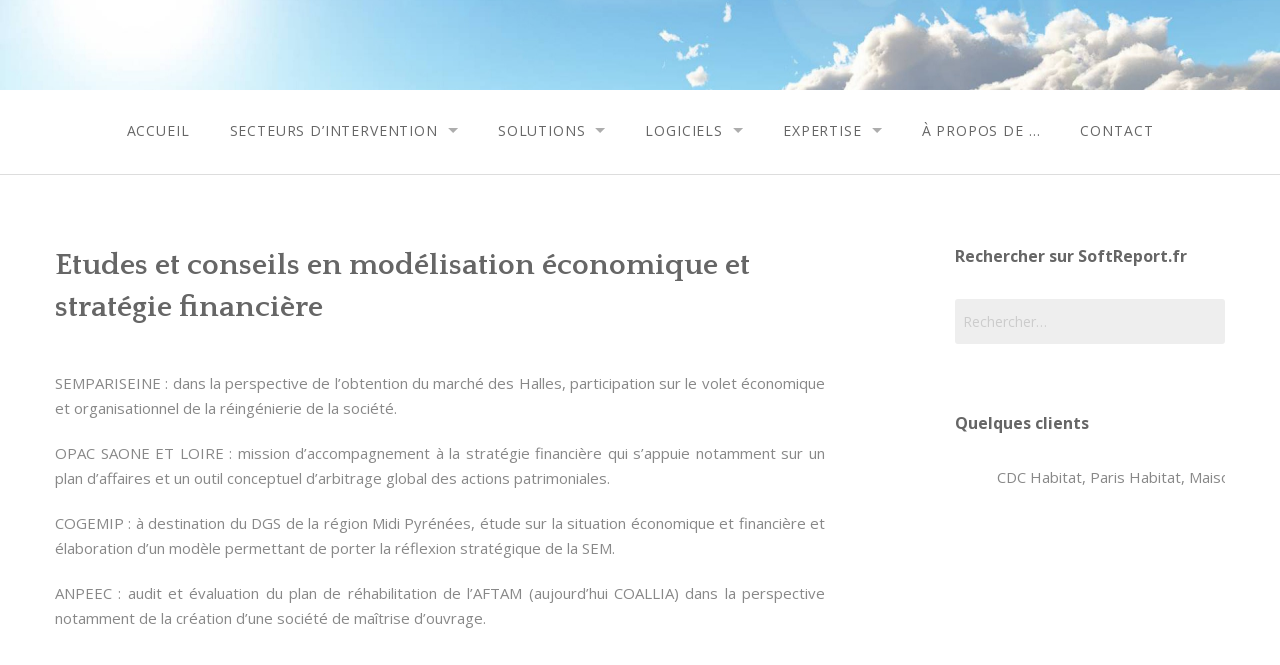

--- FILE ---
content_type: text/html; charset=UTF-8
request_url: http://www.softreport.fr/index.php/etudes-et-conseils-en-modelisation-economique-et-strategie-financiere/
body_size: 9299
content:
<!DOCTYPE html>
<html lang="fr-FR">
<head>
<meta charset="UTF-8">
<meta name="viewport" content="width=device-width, initial-scale=1">
<link rel="profile" href="http://gmpg.org/xfn/11">
<link rel="pingback" href="http://www.softreport.fr/xmlrpc.php">

<title>Etudes et conseils en modélisation économique et stratégie financière</title>
<meta name='robots' content='max-image-preview:large' />
	<style>img:is([sizes="auto" i], [sizes^="auto," i]) { contain-intrinsic-size: 3000px 1500px }</style>
	<link rel='dns-prefetch' href='//fonts.googleapis.com' />
<link rel="alternate" type="application/rss+xml" title=" &raquo; Flux" href="http://www.softreport.fr/index.php/feed/" />
<link rel="alternate" type="application/rss+xml" title=" &raquo; Flux des commentaires" href="http://www.softreport.fr/index.php/comments/feed/" />
<script type="text/javascript">
/* <![CDATA[ */
window._wpemojiSettings = {"baseUrl":"https:\/\/s.w.org\/images\/core\/emoji\/16.0.1\/72x72\/","ext":".png","svgUrl":"https:\/\/s.w.org\/images\/core\/emoji\/16.0.1\/svg\/","svgExt":".svg","source":{"concatemoji":"http:\/\/www.softreport.fr\/wp-includes\/js\/wp-emoji-release.min.js?ver=6.8.3"}};
/*! This file is auto-generated */
!function(s,n){var o,i,e;function c(e){try{var t={supportTests:e,timestamp:(new Date).valueOf()};sessionStorage.setItem(o,JSON.stringify(t))}catch(e){}}function p(e,t,n){e.clearRect(0,0,e.canvas.width,e.canvas.height),e.fillText(t,0,0);var t=new Uint32Array(e.getImageData(0,0,e.canvas.width,e.canvas.height).data),a=(e.clearRect(0,0,e.canvas.width,e.canvas.height),e.fillText(n,0,0),new Uint32Array(e.getImageData(0,0,e.canvas.width,e.canvas.height).data));return t.every(function(e,t){return e===a[t]})}function u(e,t){e.clearRect(0,0,e.canvas.width,e.canvas.height),e.fillText(t,0,0);for(var n=e.getImageData(16,16,1,1),a=0;a<n.data.length;a++)if(0!==n.data[a])return!1;return!0}function f(e,t,n,a){switch(t){case"flag":return n(e,"\ud83c\udff3\ufe0f\u200d\u26a7\ufe0f","\ud83c\udff3\ufe0f\u200b\u26a7\ufe0f")?!1:!n(e,"\ud83c\udde8\ud83c\uddf6","\ud83c\udde8\u200b\ud83c\uddf6")&&!n(e,"\ud83c\udff4\udb40\udc67\udb40\udc62\udb40\udc65\udb40\udc6e\udb40\udc67\udb40\udc7f","\ud83c\udff4\u200b\udb40\udc67\u200b\udb40\udc62\u200b\udb40\udc65\u200b\udb40\udc6e\u200b\udb40\udc67\u200b\udb40\udc7f");case"emoji":return!a(e,"\ud83e\udedf")}return!1}function g(e,t,n,a){var r="undefined"!=typeof WorkerGlobalScope&&self instanceof WorkerGlobalScope?new OffscreenCanvas(300,150):s.createElement("canvas"),o=r.getContext("2d",{willReadFrequently:!0}),i=(o.textBaseline="top",o.font="600 32px Arial",{});return e.forEach(function(e){i[e]=t(o,e,n,a)}),i}function t(e){var t=s.createElement("script");t.src=e,t.defer=!0,s.head.appendChild(t)}"undefined"!=typeof Promise&&(o="wpEmojiSettingsSupports",i=["flag","emoji"],n.supports={everything:!0,everythingExceptFlag:!0},e=new Promise(function(e){s.addEventListener("DOMContentLoaded",e,{once:!0})}),new Promise(function(t){var n=function(){try{var e=JSON.parse(sessionStorage.getItem(o));if("object"==typeof e&&"number"==typeof e.timestamp&&(new Date).valueOf()<e.timestamp+604800&&"object"==typeof e.supportTests)return e.supportTests}catch(e){}return null}();if(!n){if("undefined"!=typeof Worker&&"undefined"!=typeof OffscreenCanvas&&"undefined"!=typeof URL&&URL.createObjectURL&&"undefined"!=typeof Blob)try{var e="postMessage("+g.toString()+"("+[JSON.stringify(i),f.toString(),p.toString(),u.toString()].join(",")+"));",a=new Blob([e],{type:"text/javascript"}),r=new Worker(URL.createObjectURL(a),{name:"wpTestEmojiSupports"});return void(r.onmessage=function(e){c(n=e.data),r.terminate(),t(n)})}catch(e){}c(n=g(i,f,p,u))}t(n)}).then(function(e){for(var t in e)n.supports[t]=e[t],n.supports.everything=n.supports.everything&&n.supports[t],"flag"!==t&&(n.supports.everythingExceptFlag=n.supports.everythingExceptFlag&&n.supports[t]);n.supports.everythingExceptFlag=n.supports.everythingExceptFlag&&!n.supports.flag,n.DOMReady=!1,n.readyCallback=function(){n.DOMReady=!0}}).then(function(){return e}).then(function(){var e;n.supports.everything||(n.readyCallback(),(e=n.source||{}).concatemoji?t(e.concatemoji):e.wpemoji&&e.twemoji&&(t(e.twemoji),t(e.wpemoji)))}))}((window,document),window._wpemojiSettings);
/* ]]> */
</script>
<style id='wp-emoji-styles-inline-css' type='text/css'>

	img.wp-smiley, img.emoji {
		display: inline !important;
		border: none !important;
		box-shadow: none !important;
		height: 1em !important;
		width: 1em !important;
		margin: 0 0.07em !important;
		vertical-align: -0.1em !important;
		background: none !important;
		padding: 0 !important;
	}
</style>
<link rel='stylesheet' id='wp-block-library-css' href='http://www.softreport.fr/wp-includes/css/dist/block-library/style.min.css?ver=6.8.3' type='text/css' media='all' />
<style id='classic-theme-styles-inline-css' type='text/css'>
/*! This file is auto-generated */
.wp-block-button__link{color:#fff;background-color:#32373c;border-radius:9999px;box-shadow:none;text-decoration:none;padding:calc(.667em + 2px) calc(1.333em + 2px);font-size:1.125em}.wp-block-file__button{background:#32373c;color:#fff;text-decoration:none}
</style>
<style id='global-styles-inline-css' type='text/css'>
:root{--wp--preset--aspect-ratio--square: 1;--wp--preset--aspect-ratio--4-3: 4/3;--wp--preset--aspect-ratio--3-4: 3/4;--wp--preset--aspect-ratio--3-2: 3/2;--wp--preset--aspect-ratio--2-3: 2/3;--wp--preset--aspect-ratio--16-9: 16/9;--wp--preset--aspect-ratio--9-16: 9/16;--wp--preset--color--black: #000000;--wp--preset--color--cyan-bluish-gray: #abb8c3;--wp--preset--color--white: #ffffff;--wp--preset--color--pale-pink: #f78da7;--wp--preset--color--vivid-red: #cf2e2e;--wp--preset--color--luminous-vivid-orange: #ff6900;--wp--preset--color--luminous-vivid-amber: #fcb900;--wp--preset--color--light-green-cyan: #7bdcb5;--wp--preset--color--vivid-green-cyan: #00d084;--wp--preset--color--pale-cyan-blue: #8ed1fc;--wp--preset--color--vivid-cyan-blue: #0693e3;--wp--preset--color--vivid-purple: #9b51e0;--wp--preset--gradient--vivid-cyan-blue-to-vivid-purple: linear-gradient(135deg,rgba(6,147,227,1) 0%,rgb(155,81,224) 100%);--wp--preset--gradient--light-green-cyan-to-vivid-green-cyan: linear-gradient(135deg,rgb(122,220,180) 0%,rgb(0,208,130) 100%);--wp--preset--gradient--luminous-vivid-amber-to-luminous-vivid-orange: linear-gradient(135deg,rgba(252,185,0,1) 0%,rgba(255,105,0,1) 100%);--wp--preset--gradient--luminous-vivid-orange-to-vivid-red: linear-gradient(135deg,rgba(255,105,0,1) 0%,rgb(207,46,46) 100%);--wp--preset--gradient--very-light-gray-to-cyan-bluish-gray: linear-gradient(135deg,rgb(238,238,238) 0%,rgb(169,184,195) 100%);--wp--preset--gradient--cool-to-warm-spectrum: linear-gradient(135deg,rgb(74,234,220) 0%,rgb(151,120,209) 20%,rgb(207,42,186) 40%,rgb(238,44,130) 60%,rgb(251,105,98) 80%,rgb(254,248,76) 100%);--wp--preset--gradient--blush-light-purple: linear-gradient(135deg,rgb(255,206,236) 0%,rgb(152,150,240) 100%);--wp--preset--gradient--blush-bordeaux: linear-gradient(135deg,rgb(254,205,165) 0%,rgb(254,45,45) 50%,rgb(107,0,62) 100%);--wp--preset--gradient--luminous-dusk: linear-gradient(135deg,rgb(255,203,112) 0%,rgb(199,81,192) 50%,rgb(65,88,208) 100%);--wp--preset--gradient--pale-ocean: linear-gradient(135deg,rgb(255,245,203) 0%,rgb(182,227,212) 50%,rgb(51,167,181) 100%);--wp--preset--gradient--electric-grass: linear-gradient(135deg,rgb(202,248,128) 0%,rgb(113,206,126) 100%);--wp--preset--gradient--midnight: linear-gradient(135deg,rgb(2,3,129) 0%,rgb(40,116,252) 100%);--wp--preset--font-size--small: 13px;--wp--preset--font-size--medium: 20px;--wp--preset--font-size--large: 36px;--wp--preset--font-size--x-large: 42px;--wp--preset--spacing--20: 0.44rem;--wp--preset--spacing--30: 0.67rem;--wp--preset--spacing--40: 1rem;--wp--preset--spacing--50: 1.5rem;--wp--preset--spacing--60: 2.25rem;--wp--preset--spacing--70: 3.38rem;--wp--preset--spacing--80: 5.06rem;--wp--preset--shadow--natural: 6px 6px 9px rgba(0, 0, 0, 0.2);--wp--preset--shadow--deep: 12px 12px 50px rgba(0, 0, 0, 0.4);--wp--preset--shadow--sharp: 6px 6px 0px rgba(0, 0, 0, 0.2);--wp--preset--shadow--outlined: 6px 6px 0px -3px rgba(255, 255, 255, 1), 6px 6px rgba(0, 0, 0, 1);--wp--preset--shadow--crisp: 6px 6px 0px rgba(0, 0, 0, 1);}:where(.is-layout-flex){gap: 0.5em;}:where(.is-layout-grid){gap: 0.5em;}body .is-layout-flex{display: flex;}.is-layout-flex{flex-wrap: wrap;align-items: center;}.is-layout-flex > :is(*, div){margin: 0;}body .is-layout-grid{display: grid;}.is-layout-grid > :is(*, div){margin: 0;}:where(.wp-block-columns.is-layout-flex){gap: 2em;}:where(.wp-block-columns.is-layout-grid){gap: 2em;}:where(.wp-block-post-template.is-layout-flex){gap: 1.25em;}:where(.wp-block-post-template.is-layout-grid){gap: 1.25em;}.has-black-color{color: var(--wp--preset--color--black) !important;}.has-cyan-bluish-gray-color{color: var(--wp--preset--color--cyan-bluish-gray) !important;}.has-white-color{color: var(--wp--preset--color--white) !important;}.has-pale-pink-color{color: var(--wp--preset--color--pale-pink) !important;}.has-vivid-red-color{color: var(--wp--preset--color--vivid-red) !important;}.has-luminous-vivid-orange-color{color: var(--wp--preset--color--luminous-vivid-orange) !important;}.has-luminous-vivid-amber-color{color: var(--wp--preset--color--luminous-vivid-amber) !important;}.has-light-green-cyan-color{color: var(--wp--preset--color--light-green-cyan) !important;}.has-vivid-green-cyan-color{color: var(--wp--preset--color--vivid-green-cyan) !important;}.has-pale-cyan-blue-color{color: var(--wp--preset--color--pale-cyan-blue) !important;}.has-vivid-cyan-blue-color{color: var(--wp--preset--color--vivid-cyan-blue) !important;}.has-vivid-purple-color{color: var(--wp--preset--color--vivid-purple) !important;}.has-black-background-color{background-color: var(--wp--preset--color--black) !important;}.has-cyan-bluish-gray-background-color{background-color: var(--wp--preset--color--cyan-bluish-gray) !important;}.has-white-background-color{background-color: var(--wp--preset--color--white) !important;}.has-pale-pink-background-color{background-color: var(--wp--preset--color--pale-pink) !important;}.has-vivid-red-background-color{background-color: var(--wp--preset--color--vivid-red) !important;}.has-luminous-vivid-orange-background-color{background-color: var(--wp--preset--color--luminous-vivid-orange) !important;}.has-luminous-vivid-amber-background-color{background-color: var(--wp--preset--color--luminous-vivid-amber) !important;}.has-light-green-cyan-background-color{background-color: var(--wp--preset--color--light-green-cyan) !important;}.has-vivid-green-cyan-background-color{background-color: var(--wp--preset--color--vivid-green-cyan) !important;}.has-pale-cyan-blue-background-color{background-color: var(--wp--preset--color--pale-cyan-blue) !important;}.has-vivid-cyan-blue-background-color{background-color: var(--wp--preset--color--vivid-cyan-blue) !important;}.has-vivid-purple-background-color{background-color: var(--wp--preset--color--vivid-purple) !important;}.has-black-border-color{border-color: var(--wp--preset--color--black) !important;}.has-cyan-bluish-gray-border-color{border-color: var(--wp--preset--color--cyan-bluish-gray) !important;}.has-white-border-color{border-color: var(--wp--preset--color--white) !important;}.has-pale-pink-border-color{border-color: var(--wp--preset--color--pale-pink) !important;}.has-vivid-red-border-color{border-color: var(--wp--preset--color--vivid-red) !important;}.has-luminous-vivid-orange-border-color{border-color: var(--wp--preset--color--luminous-vivid-orange) !important;}.has-luminous-vivid-amber-border-color{border-color: var(--wp--preset--color--luminous-vivid-amber) !important;}.has-light-green-cyan-border-color{border-color: var(--wp--preset--color--light-green-cyan) !important;}.has-vivid-green-cyan-border-color{border-color: var(--wp--preset--color--vivid-green-cyan) !important;}.has-pale-cyan-blue-border-color{border-color: var(--wp--preset--color--pale-cyan-blue) !important;}.has-vivid-cyan-blue-border-color{border-color: var(--wp--preset--color--vivid-cyan-blue) !important;}.has-vivid-purple-border-color{border-color: var(--wp--preset--color--vivid-purple) !important;}.has-vivid-cyan-blue-to-vivid-purple-gradient-background{background: var(--wp--preset--gradient--vivid-cyan-blue-to-vivid-purple) !important;}.has-light-green-cyan-to-vivid-green-cyan-gradient-background{background: var(--wp--preset--gradient--light-green-cyan-to-vivid-green-cyan) !important;}.has-luminous-vivid-amber-to-luminous-vivid-orange-gradient-background{background: var(--wp--preset--gradient--luminous-vivid-amber-to-luminous-vivid-orange) !important;}.has-luminous-vivid-orange-to-vivid-red-gradient-background{background: var(--wp--preset--gradient--luminous-vivid-orange-to-vivid-red) !important;}.has-very-light-gray-to-cyan-bluish-gray-gradient-background{background: var(--wp--preset--gradient--very-light-gray-to-cyan-bluish-gray) !important;}.has-cool-to-warm-spectrum-gradient-background{background: var(--wp--preset--gradient--cool-to-warm-spectrum) !important;}.has-blush-light-purple-gradient-background{background: var(--wp--preset--gradient--blush-light-purple) !important;}.has-blush-bordeaux-gradient-background{background: var(--wp--preset--gradient--blush-bordeaux) !important;}.has-luminous-dusk-gradient-background{background: var(--wp--preset--gradient--luminous-dusk) !important;}.has-pale-ocean-gradient-background{background: var(--wp--preset--gradient--pale-ocean) !important;}.has-electric-grass-gradient-background{background: var(--wp--preset--gradient--electric-grass) !important;}.has-midnight-gradient-background{background: var(--wp--preset--gradient--midnight) !important;}.has-small-font-size{font-size: var(--wp--preset--font-size--small) !important;}.has-medium-font-size{font-size: var(--wp--preset--font-size--medium) !important;}.has-large-font-size{font-size: var(--wp--preset--font-size--large) !important;}.has-x-large-font-size{font-size: var(--wp--preset--font-size--x-large) !important;}
:where(.wp-block-post-template.is-layout-flex){gap: 1.25em;}:where(.wp-block-post-template.is-layout-grid){gap: 1.25em;}
:where(.wp-block-columns.is-layout-flex){gap: 2em;}:where(.wp-block-columns.is-layout-grid){gap: 2em;}
:root :where(.wp-block-pullquote){font-size: 1.5em;line-height: 1.6;}
</style>
<link rel='stylesheet' id='contact-form-7-css' href='http://www.softreport.fr/wp-content/plugins/contact-form-7/includes/css/styles.css?ver=6.0.6' type='text/css' media='all' />
<link rel='stylesheet' id='normalize-css' href='http://www.softreport.fr/wp-content/themes/gateway-plus/inc/normalize.css?ver=3.0.3' type='text/css' media='all' />
<link rel='stylesheet' id='gateway-plus-foundation-style-css' href='http://www.softreport.fr/wp-content/themes/gateway-plus/app.css?ver=6.8.3' type='text/css' media='all' />
<link rel='stylesheet' id='gateway-plus-parent-styles-css' href='http://www.softreport.fr/wp-content/themes/gateway-plus/style.css?ver=1.3' type='text/css' media='all' />
<link rel='stylesheet' id='gateway-plus-google-fonts-css' href='//fonts.googleapis.com/css?family=Quattrocento%3A400%2C700%7CFanwood+Text%3A400%2C400italic&#038;subset=latin%2Clatin-ext' type='text/css' media='all' />
<link rel='stylesheet' id='font-awesome-css' href='http://www.softreport.fr/wp-content/themes/gateway-plus/fonts/font-awesome/css/font-awesome.css?ver=4.3.0' type='text/css' media='all' />
<link rel='stylesheet' id='gateway_plus_fonts-css' href='//fonts.googleapis.com/css?family=Open+Sans%3Aregular%2Citalic%2C700|Fanwood+Text%3Aregular%2Citalic%26subset%3Dlatin%2C' type='text/css' media='screen' />
<style id='akismet-widget-style-inline-css' type='text/css'>

			.a-stats {
				--akismet-color-mid-green: #357b49;
				--akismet-color-white: #fff;
				--akismet-color-light-grey: #f6f7f7;

				max-width: 350px;
				width: auto;
			}

			.a-stats * {
				all: unset;
				box-sizing: border-box;
			}

			.a-stats strong {
				font-weight: 600;
			}

			.a-stats a.a-stats__link,
			.a-stats a.a-stats__link:visited,
			.a-stats a.a-stats__link:active {
				background: var(--akismet-color-mid-green);
				border: none;
				box-shadow: none;
				border-radius: 8px;
				color: var(--akismet-color-white);
				cursor: pointer;
				display: block;
				font-family: -apple-system, BlinkMacSystemFont, 'Segoe UI', 'Roboto', 'Oxygen-Sans', 'Ubuntu', 'Cantarell', 'Helvetica Neue', sans-serif;
				font-weight: 500;
				padding: 12px;
				text-align: center;
				text-decoration: none;
				transition: all 0.2s ease;
			}

			/* Extra specificity to deal with TwentyTwentyOne focus style */
			.widget .a-stats a.a-stats__link:focus {
				background: var(--akismet-color-mid-green);
				color: var(--akismet-color-white);
				text-decoration: none;
			}

			.a-stats a.a-stats__link:hover {
				filter: brightness(110%);
				box-shadow: 0 4px 12px rgba(0, 0, 0, 0.06), 0 0 2px rgba(0, 0, 0, 0.16);
			}

			.a-stats .count {
				color: var(--akismet-color-white);
				display: block;
				font-size: 1.5em;
				line-height: 1.4;
				padding: 0 13px;
				white-space: nowrap;
			}
		
</style>
<script type="text/javascript" src="http://www.softreport.fr/wp-includes/js/jquery/jquery.min.js?ver=3.7.1" id="jquery-core-js"></script>
<script type="text/javascript" src="http://www.softreport.fr/wp-includes/js/jquery/jquery-migrate.min.js?ver=3.4.1" id="jquery-migrate-js"></script>
<link rel="https://api.w.org/" href="http://www.softreport.fr/index.php/wp-json/" /><link rel="alternate" title="JSON" type="application/json" href="http://www.softreport.fr/index.php/wp-json/wp/v2/pages/147" /><link rel="EditURI" type="application/rsd+xml" title="RSD" href="http://www.softreport.fr/xmlrpc.php?rsd" />
<meta name="generator" content="WordPress 6.8.3" />
<link rel="canonical" href="http://www.softreport.fr/index.php/etudes-et-conseils-en-modelisation-economique-et-strategie-financiere/" />
<link rel='shortlink' href='http://www.softreport.fr/?p=147' />
<link rel="alternate" title="oEmbed (JSON)" type="application/json+oembed" href="http://www.softreport.fr/index.php/wp-json/oembed/1.0/embed?url=http%3A%2F%2Fwww.softreport.fr%2Findex.php%2Fetudes-et-conseils-en-modelisation-economique-et-strategie-financiere%2F" />
<link rel="alternate" title="oEmbed (XML)" type="text/xml+oembed" href="http://www.softreport.fr/index.php/wp-json/oembed/1.0/embed?url=http%3A%2F%2Fwww.softreport.fr%2Findex.php%2Fetudes-et-conseils-en-modelisation-economique-et-strategie-financiere%2F&#038;format=xml" />

<!-- Begin Custom CSS -->
<style type="text/css" id="gateway_plus_custom_css">

	.bg-image-header {
		background:url( 'http://www.softreport.fr/wp-content/uploads/2016/03/cropped-sr_logo_bandeau.jpg' ) center bottom #e8554e;
		-webkit-background-size: cover;
		-moz-background-size: cover;
		-o-background-size: cover;
		background-size: cover;
		height: 100%;
	}

	.bg-center-center {
		background-position: center center;
	}

	.site-branding {
		margin: 0 auto;
		display: table;
		padding-top: 2em;
	}

	
	.backstretch img {
		position: fixed!important;
	}
	.site-content {
		position: relative;
	}
	.footer-wrap {
		position: relative;
	}
	.stick {
		padding-bottom: none;
	}
	.site-header hr {
		position: relative;
	}

	body, p, button, .button{font-family:"Open Sans","Helvetica Neue",sans-serif;font-size:15px;}h1{font-family:"Open Sans","Helvetica Neue",sans-serif;}h2{font-size:2em;}h6{font-family:"Open Sans","Helvetica Neue",sans-serif;}section.top-bar-section ul li > a{font-family:"Open Sans","Helvetica Neue",sans-serif;text-transform:uppercase;}.widget-area aside ul, .widget-area aside li, .widget-area aside p{font-size:15px;}.backstretch:before{opacity:0;}
</style>
<!-- End Custom CSS -->
<link rel="icon" href="http://www.softreport.fr/wp-content/uploads/2016/03/Dode3232.gif" sizes="32x32" />
<link rel="icon" href="http://www.softreport.fr/wp-content/uploads/2016/03/Dode3232.gif" sizes="192x192" />
<link rel="apple-touch-icon" href="http://www.softreport.fr/wp-content/uploads/2016/03/Dode3232.gif" />
<meta name="msapplication-TileImage" content="http://www.softreport.fr/wp-content/uploads/2016/03/Dode3232.gif" />
		<style type="text/css" id="wp-custom-css">
			/*
Bienvenue dans l'éditeur de CSS !

Pour en savoir plus sur le fonctionnement de l'éditeur, vous pouvez vous
rendre sur cette page :
http://wp.me/PEmnE-Bt
*/		</style>
		<style id="sccss">/* Enter Your Custom CSS Here */
.about div.large-12.columns
{
  width = 2000px!important;
}
</style>
</head>

<body class="wp-singular page-template-default page page-id-147 wp-theme-gateway-plus">

<div id="page" class="hfeed site">
  <a class="skip-link screen-reader-text" href="#content">Skip to content</a>

<div class="bg-image bg-image-header bg-center-center">

  <div class="site-branding">

    
      <h1 class="site-title"><a href="http://www.softreport.fr/" rel="home" alt=""></a></h1>

      <h2></h2>

    
  </div><!-- .site-branding -->

</div><!-- .bg-image .bg-image-header .bg-center-center -->

  <header id="masthead" class="site-header" role="banner">

    <div class="stick">

      <nav class="top-bar" data-topbar data-options="mobile_show_parent_link: true;sticky_on: large;">

        <ul class="title-area">
          <li class="name"></li>
          <li class="toggle-topbar menu-icon"><a href="#"><span>Menu</span></a></li>
        </ul>

        <section class="top-bar-section">

          <ul id="menu-menu-bandeau-sr" class="right"><li id="menu-item-306" class="menu-item menu-item-type-post_type menu-item-object-page menu-item-home menu-item-306"><a href="http://www.softreport.fr/">accueil</a></li>
<li id="menu-item-310" class="menu-item menu-item-type-post_type menu-item-object-page menu-item-has-children has-dropdown menu-item-310"><a href="http://www.softreport.fr/index.php/secteurs-dintervention/">secteurs d&rsquo;intervention</a>
<ul class="sub-menu dropdown">
	<li id="menu-item-419" class="menu-item menu-item-type-post_type menu-item-object-page menu-item-419"><a href="http://www.softreport.fr/index.php/secteurs-dintervention/">préambule</a></li>
	<li id="menu-item-245" class="menu-item menu-item-type-post_type menu-item-object-page menu-item-245"><a href="http://www.softreport.fr/index.php/logement-social/">logement social</a></li>
	<li id="menu-item-246" class="menu-item menu-item-type-post_type menu-item-object-page menu-item-246"><a href="http://www.softreport.fr/index.php/habitat-et-solidarite/">habitat et solidarité</a></li>
	<li id="menu-item-247" class="menu-item menu-item-type-post_type menu-item-object-page menu-item-247"><a href="http://www.softreport.fr/index.php/immobilier-ppp-services-hoteliers/">immobilier, PPP, services hôteliers</a></li>
	<li id="menu-item-248" class="menu-item menu-item-type-post_type menu-item-object-page menu-item-248"><a href="http://www.softreport.fr/index.php/sem-amenagement-infrastructures/">SEM, aménagement, infrastructures</a></li>
	<li id="menu-item-249" class="menu-item menu-item-type-post_type menu-item-object-page menu-item-249"><a href="http://www.softreport.fr/index.php/industrie-services-commerces/">industrie, services, commerces</a></li>
</ul>
</li>
<li id="menu-item-307" class="menu-item menu-item-type-post_type menu-item-object-page menu-item-has-children has-dropdown menu-item-307"><a href="http://www.softreport.fr/index.php/solutions/">solutions</a>
<ul class="sub-menu dropdown">
	<li id="menu-item-420" class="menu-item menu-item-type-post_type menu-item-object-page menu-item-420"><a href="http://www.softreport.fr/index.php/solutions/">préambule</a></li>
	<li id="menu-item-298" class="menu-item menu-item-type-post_type menu-item-object-page menu-item-298"><a href="http://www.softreport.fr/index.php/du-sur-mesure-au-pret-a-porter/">du sur-mesure au prêt à porter !</a></li>
	<li id="menu-item-299" class="menu-item menu-item-type-post_type menu-item-object-page menu-item-299"><a href="http://www.softreport.fr/index.php/plans-strategiques/">plans stratégiques</a></li>
	<li id="menu-item-300" class="menu-item menu-item-type-post_type menu-item-object-page menu-item-300"><a href="http://www.softreport.fr/index.php/les-plans-strategiques-de-patrimoine/">les plans stratégiques de patrimoine</a></li>
	<li id="menu-item-301" class="menu-item menu-item-type-post_type menu-item-object-page menu-item-301"><a href="http://www.softreport.fr/index.php/plans-a-moyen-terme-plans-daffaires/">plans à moyen terme, plans d’affaires</a></li>
	<li id="menu-item-302" class="menu-item menu-item-type-post_type menu-item-object-page menu-item-302"><a href="http://www.softreport.fr/index.php/budgets-et-reportings/">budgets et reportings</a></li>
	<li id="menu-item-303" class="menu-item menu-item-type-post_type menu-item-object-page menu-item-303"><a href="http://www.softreport.fr/index.php/arbitrage-de-projets-dinvestissement/">arbitrage de projets d’investissement</a></li>
	<li id="menu-item-304" class="menu-item menu-item-type-post_type menu-item-object-page menu-item-304"><a href="http://www.softreport.fr/index.php/suivi-economique-de-projets/">suivi économique de projets</a></li>
	<li id="menu-item-305" class="menu-item menu-item-type-post_type menu-item-object-page menu-item-305"><a href="http://www.softreport.fr/index.php/observatoires/">observatoires</a></li>
</ul>
</li>
<li id="menu-item-424" class="menu-item menu-item-type-post_type menu-item-object-page menu-item-has-children has-dropdown menu-item-424"><a href="http://www.softreport.fr/index.php/logiciels/">logiciels</a>
<ul class="sub-menu dropdown">
	<li id="menu-item-425" class="menu-item menu-item-type-post_type menu-item-object-page menu-item-425"><a href="http://www.softreport.fr/index.php/logiciels/">préambule</a></li>
	<li id="menu-item-309" class="menu-item menu-item-type-post_type menu-item-object-page menu-item-309"><a href="http://www.softreport.fr/index.php/xelos/">Xelos</a></li>
	<li id="menu-item-308" class="menu-item menu-item-type-post_type menu-item-object-page menu-item-308"><a href="http://www.softreport.fr/index.php/ouria/">Ouria</a></li>
</ul>
</li>
<li id="menu-item-382" class="menu-item menu-item-type-post_type menu-item-object-page menu-item-has-children has-dropdown menu-item-382"><a href="http://www.softreport.fr/index.php/expertise/">expertise</a>
<ul class="sub-menu dropdown">
	<li id="menu-item-421" class="menu-item menu-item-type-post_type menu-item-object-page menu-item-421"><a href="http://www.softreport.fr/index.php/expertise/">préambule</a></li>
	<li id="menu-item-383" class="menu-item menu-item-type-post_type menu-item-object-page menu-item-383"><a href="http://www.softreport.fr/index.php/des-prestations-a-forte-valeur-ajoutee/">des prestations à forte valeur ajoutée</a></li>
	<li id="menu-item-384" class="menu-item menu-item-type-post_type menu-item-object-page menu-item-384"><a href="http://www.softreport.fr/index.php/la-formation/">la formation</a></li>
</ul>
</li>
<li id="menu-item-6" class="menu-item menu-item-type-post_type menu-item-object-page menu-item-6"><a href="http://www.softreport.fr/index.php/a-propos/">à propos de &#8230;</a></li>
<li id="menu-item-342" class="menu-item menu-item-type-post_type menu-item-object-page menu-item-342"><a href="http://www.softreport.fr/index.php/contact/">contact</a></li>
</ul>
        </section>

      </nav>

      <hr>

    </div><!-- .sticky -->

  </header><!-- .row #masthead -->

  <div id="content" class="site-content">

<div class="row">

		
	 

	<div id="primary" class="content-area">

		<div class="large-8  columns">

			<main id="main" class="site-main" role="main">

				
					
<article id="post-147" class="post-147 page type-page status-publish hentry">

	<header class="entry-header">
		<h2 class="entry-title">Etudes et conseils en modélisation économique et stratégie financière</h2>	</header><!-- .entry-header -->

	<div class="entry-content">

	<div class="featured-image">
			</div><!-- .featured-image -->

		<p style="text-align:justify;">
<p style="text-align:justify;">SEMPARISEINE : dans la perspective de l’obtention du marché des Halles, participation sur le volet économique et organisationnel de la réingénierie de la société.</p>
<p style="text-align:justify;">OPAC SAONE ET LOIRE : mission d’accompagnement à la stratégie financière qui s’appuie notamment sur un plan d’affaires et un outil conceptuel d’arbitrage global des actions patrimoniales.</p>
<p style="text-align:justify;">COGEMIP : à destination du DGS de la région Midi Pyrénées, étude sur la situation économique et financière et élaboration d’un modèle permettant de porter la réflexion stratégique de la SEM.</p>
<p style="text-align:justify;">ANPEEC : audit et évaluation du plan de réhabilitation de l’AFTAM (aujourd’hui COALLIA) dans la perspective notamment de la création d’une société de maîtrise d’ouvrage.</p>
			</div><!-- .entry-content -->

	<footer class="entry-footer">
			</footer><!-- .entry-footer -->
</article><!-- #post-## -->
					
				
			</main><!-- #main -->

		</div><!-- .large-8 -->
		
	</div><!-- #primary -->

	
		<div class="large-3 large-offset-1 columns">
			
<div id="secondary" class="widget-area" role="complementary">

<aside id="search-2" class="widget widget_search"><h1 class="widget-title">Rechercher sur SoftReport.fr</h1><form role="search" method="get" class="search-form" action="http://www.softreport.fr/">
				<label>
					<span class="screen-reader-text">Rechercher :</span>
					<input type="search" class="search-field" placeholder="Rechercher…" value="" name="s" />
				</label>
				<input type="submit" class="search-submit" value="Rechercher" />
			</form></aside><aside id="text-3" class="widget widget_text"><h1 class="widget-title">Quelques clients</h1>			<div class="textwidget"><marquee>CDC Habitat, Paris Habitat, Maisons et Cités, Lyon Métropole Habitat, ARELI, Stellantis, Adagio, La Poste (CSMSI),..</marquee></div>
		</aside><aside id="text-7" class="widget widget_text">			<div class="textwidget"></div>
		</aside>
</div><!-- #secondary -->		</div><!-- .large-3 -->

	 

</div><!-- .row -->


	</div><!-- #content -->

<div class="footer-wrap">

	<div class="row">

		<div class="large-12 columns">

			<footer id="colophon" class="site-footer" role="contentinfo">

					<div class="row">
						
						<div class="large-4 columns">

					        
					          <aside id="text-5" class="widget widget_text"><h1 class="widget-title">SoftReport</h1>			<div class="textwidget">12-14 rue de l’Eglise 75015 PARIS</div>
		</aside>
					        
						</div><!-- .large-4 -->

						<div class="large-4 columns">
							
					        
					          <aside id="text-4" class="widget widget_text"><h1 class="widget-title">Tél. : 01 45 79 41 24</h1>			<div class="textwidget">Fax : 01 45 75 88 64</div>
		</aside>
					        
						</div><!-- .large-4 -->
						
						<div class="large-4 columns">
							
					        
					          <aside id="text-6" class="widget widget_text"><h1 class="widget-title">SARL au capital de 70 300 €</h1>			<div class="textwidget"><p>RCS PARIS 384 991 212</p>
</div>
		</aside>
					        
						</div><!-- .large-4 -->

					</div><!-- .row -->

				<div class="site-info">

										<p>
										</p>

				</div><!-- .site-info -->

			</footer><!-- #colophon -->

		</div><!--.large-12 -->

	</div><!-- .row -->

</div><!-- .footer-wrap -->

</div><!-- #page -->

<script type="speculationrules">
{"prefetch":[{"source":"document","where":{"and":[{"href_matches":"\/*"},{"not":{"href_matches":["\/wp-*.php","\/wp-admin\/*","\/wp-content\/uploads\/*","\/wp-content\/*","\/wp-content\/plugins\/*","\/wp-content\/themes\/gateway-plus\/*","\/*\\?(.+)"]}},{"not":{"selector_matches":"a[rel~=\"nofollow\"]"}},{"not":{"selector_matches":".no-prefetch, .no-prefetch a"}}]},"eagerness":"conservative"}]}
</script>
<script type="text/javascript" src="http://www.softreport.fr/wp-includes/js/dist/hooks.min.js?ver=4d63a3d491d11ffd8ac6" id="wp-hooks-js"></script>
<script type="text/javascript" src="http://www.softreport.fr/wp-includes/js/dist/i18n.min.js?ver=5e580eb46a90c2b997e6" id="wp-i18n-js"></script>
<script type="text/javascript" id="wp-i18n-js-after">
/* <![CDATA[ */
wp.i18n.setLocaleData( { 'text direction\u0004ltr': [ 'ltr' ] } );
/* ]]> */
</script>
<script type="text/javascript" src="http://www.softreport.fr/wp-content/plugins/contact-form-7/includes/swv/js/index.js?ver=6.0.6" id="swv-js"></script>
<script type="text/javascript" id="contact-form-7-js-translations">
/* <![CDATA[ */
( function( domain, translations ) {
	var localeData = translations.locale_data[ domain ] || translations.locale_data.messages;
	localeData[""].domain = domain;
	wp.i18n.setLocaleData( localeData, domain );
} )( "contact-form-7", {"translation-revision-date":"2025-02-06 12:02:14+0000","generator":"GlotPress\/4.0.1","domain":"messages","locale_data":{"messages":{"":{"domain":"messages","plural-forms":"nplurals=2; plural=n > 1;","lang":"fr"},"This contact form is placed in the wrong place.":["Ce formulaire de contact est plac\u00e9 dans un mauvais endroit."],"Error:":["Erreur\u00a0:"]}},"comment":{"reference":"includes\/js\/index.js"}} );
/* ]]> */
</script>
<script type="text/javascript" id="contact-form-7-js-before">
/* <![CDATA[ */
var wpcf7 = {
    "api": {
        "root": "http:\/\/www.softreport.fr\/index.php\/wp-json\/",
        "namespace": "contact-form-7\/v1"
    }
};
/* ]]> */
</script>
<script type="text/javascript" src="http://www.softreport.fr/wp-content/plugins/contact-form-7/includes/js/index.js?ver=6.0.6" id="contact-form-7-js"></script>
<script type="text/javascript" src="http://www.softreport.fr/wp-content/themes/gateway-plus/js/foundation/vendor/modernizr.js?ver=2.8.3" id="modernizr-js"></script>
<script type="text/javascript" src="http://www.softreport.fr/wp-content/themes/gateway-plus/js/foundation/foundation.js?ver=5.5.2" id="gateway-plus-foundation-js"></script>
<script type="text/javascript" src="http://www.softreport.fr/wp-content/themes/gateway-plus/js/foundation/foundation.topbar.js?ver=5.5.2" id="gateway-plus-foundation-topbar-js"></script>
<script type="text/javascript" src="http://www.softreport.fr/wp-content/themes/gateway-plus/js/skip-link-focus-fix.js?ver=20150623" id="gateway-plus-skip-link-focus-fix-js"></script>
<script type="text/javascript" src="http://www.softreport.fr/wp-content/themes/gateway-plus/js/scripts.js?ver=1.0" id="gateway-plus-init-js"></script>
    <script type="text/javascript">
        jQuery(document).ready(function ($) {

            for (let i = 0; i < document.forms.length; ++i) {
                let form = document.forms[i];
				if ($(form).attr("method") != "get") { $(form).append('<input type="hidden" name="YnJCZiIvlNsr" value="fHY0_kiIB" />'); }
if ($(form).attr("method") != "get") { $(form).append('<input type="hidden" name="VzTrUuSfwmE" value="lyiDXZ]MNbcQ" />'); }
            }

            $(document).on('submit', 'form', function () {
				if ($(this).attr("method") != "get") { $(this).append('<input type="hidden" name="YnJCZiIvlNsr" value="fHY0_kiIB" />'); }
if ($(this).attr("method") != "get") { $(this).append('<input type="hidden" name="VzTrUuSfwmE" value="lyiDXZ]MNbcQ" />'); }
                return true;
            });

            jQuery.ajaxSetup({
                beforeSend: function (e, data) {

                    if (data.type !== 'POST') return;

                    if (typeof data.data === 'object' && data.data !== null) {
						data.data.append("YnJCZiIvlNsr", "fHY0_kiIB");
data.data.append("VzTrUuSfwmE", "lyiDXZ]MNbcQ");
                    }
                    else {
                        data.data = data.data + '&YnJCZiIvlNsr=fHY0_kiIB&VzTrUuSfwmE=lyiDXZ]MNbcQ';
                    }
                }
            });

        });
    </script>
	
</body>
</html>


--- FILE ---
content_type: text/css
request_url: http://www.softreport.fr/wp-content/themes/gateway-plus/style.css?ver=1.3
body_size: 5081
content:
@charset "UTF-8";
/*
Theme Name: Gateway Plus
Theme URI: https://rescuethemes.com/wordpress-themes/gateway-plus
Author: Rescue Themes
Author URI: https://rescuethemes.com
Description: Gateway Plus incorporates elegant style with user friendly customizer options making it perfectly suited for a variety of WordPress users.
Version: 1.3
License: GNU General Public License v2 or later
License URI: http://www.gnu.org/licenses/gpl-2.0.html
Text Domain: gateway-plus
Tags: light, white, three-columns, responsive-layout, featured-images, theme-options, custom-colors, threaded-comments, translation-ready, right-sidebar, full-width-template, sticky-post, custom-header, custom-background

Gateway Plus WordPress Theme, Copyright 2015 Rescue Themes
Gateway Plus is distributed under the terms of the GNU GPL

Gateway Plus is based on Underscores http://underscores.me/, (C) 2012-2015 Automattic, Inc.
*/
/*--------------------------------------------------------------
>>> TABLE OF CONTENTS:
----------------------------------------------------------------

1.0 Defaults
2.0 Alignments
3.0 Accessibility
4.0 Inifinite Scroll
5.0 Media
6.0 Header
	6.1 Navigation
7.0 Home
	7.1 Home Hero
	7.2 Home Posts
	7.3 Home Content
	7.4 Home Slider
8.0 Forms
9.0 Content
	9.1 Posts
	9.2 Blog Page
	9.3 404 Page
	9.4 Archive Page
	9.5 Full Width
	9.6 Contact Page
10.0 Comments
11.0 Widgets
12.0 Footer
13.0 WooCommerce

--------------------------------------------------------------*/
/*--------------------------------------------------------------
1.0 Defaults
--------------------------------------------------------------*/
a {
  -o-transition: 0.2s;
  -ms-transition: 0.2s;
  -moz-transition: 0.2s;
  -webkit-transition: 0.2s;
  transition: 0.2s;
}

abbr, acronym {
  cursor: pointer;
}

blockquote {
  background-color: #FAFAFA;
  border-left: 8px solid #e8554e;
  padding: 1.5625rem 1.25rem 0.35rem 1.1875rem;
}
blockquote cite {
  margin-top: 1em;
}

button, .button {
  font-style: italic;
}

.vcard {
  border: none;
  margin: 0 0;
  padding: 0 0;
}

pre {
  background-color: #efefef;
  line-height: 2;
  padding: 2em;
}

/*--------------------------------------------------------------
2.0 Alignments
--------------------------------------------------------------*/
.alignleft {
  display: inline;
  float: left;
  margin-right: 1.5em;
}

.alignright {
  display: inline;
  float: right;
  margin-left: 1.5em;
}

.aligncenter {
  display: block;
  margin: 0 auto;
}

/*--------------------------------------------------------------
3.0 Accessibility
--------------------------------------------------------------*/
/* Text meant only for screen readers */
.screen-reader-text {
  clip: rect(1px, 1px, 1px, 1px);
  position: absolute !important;
  height: 1px;
  width: 1px;
  overflow: hidden;
}
.screen-reader-text:hover, .screen-reader-text:active, .screen-reader-text:focus {
  background-color: #f1f1f1;
  background-clip: padding-box;
  /* stops bg color from leaking outside the border: */
  -webkit-border-radius: 3px;
  border-radius: 3px;
  box-shadow: 0 0 2px 2px rgba(0, 0, 0, 0.6);
  clip: auto !important;
  color: #21759b;
  display: block;
  font-size: 14px;
  font-size: 1.4rem;
  font-weight: bold;
  height: auto;
  left: 5px;
  line-height: normal;
  padding: 15px 23px 14px;
  text-decoration: none;
  top: 5px;
  width: auto;
  z-index: 100000;
  /* Above WP toolbar */
}

/*--------------------------------------------------------------
4.0 Inifinite Scroll
--------------------------------------------------------------*/
/* Globally hidden elements when Infinite Scroll is supported and in use. */
.infinite-scroll .paging-navigation,
.infinite-scroll.neverending .site-footer {
  /* Theme Footer (when set to scrolling) */
  display: none;
}

/* When Infinite Scroll has reached its end we need to re-display elements that were hidden (via .neverending) before */
.infinity-end.neverending .site-footer {
  display: block;
}

#infinite-footer .container {
  padding: 20px !important;
}
#infinite-footer .blog-info a {
  font-size: 1.325rem !important;
  color: #666666 !important;
  font-weight: normal !important;
}
#infinite-footer .blog-info a:before {
  font-family: 'FontAwesome';
  content: "";
  margin: 0 15px 0 -15px;
  margin: 0 10px 0 0;
}
#infinite-footer .blog-info a:hover {
  text-decoration: none !important;
  color: #e8554e !important;
}

/*--------------------------------------------------------------
5.0 Media
--------------------------------------------------------------*/
.page-content img.wp-smiley,
.entry-content img.wp-smiley,
.comment-content img.wp-smiley {
  border: none;
  margin-bottom: 0;
  margin-top: 0;
  padding: 0;
}

/* Make sure embeds and iframes fit their containers */
embed,
iframe,
object {
  max-width: 100%;
}

.wp-caption {
  margin-bottom: 1.5em;
  max-width: 100%;
}
.wp-caption .wp-caption-text {
  margin: 0.8075em 0;
}

.wp-caption-text {
  text-align: center;
}

.gallery {
  margin: 2.5em 0;
  float: left;
}

.gallery figure {
  margin: 0 0;
}

.gallery-item {
  display: inline-block;
  text-align: center;
  vertical-align: top;
  width: 100%;
}

.gallery-columns-2 .gallery-item {
  max-width: 50%;
}

.gallery-columns-3 .gallery-item {
  max-width: 33.33%;
}

.gallery-columns-4 .gallery-item {
  max-width: 25%;
}

.gallery-columns-5 .gallery-item {
  max-width: 20%;
}

.gallery-columns-6 .gallery-item {
  max-width: 16.66%;
}

.gallery-columns-7 .gallery-item {
  max-width: 14.28%;
}

.gallery-columns-8 .gallery-item {
  max-width: 12.5%;
}

.gallery-columns-9 .gallery-item {
  max-width: 11.11%;
}

.gallery-caption {
  display: block;
}

/*--------------------------------------------------------------
6.0 Header
--------------------------------------------------------------*/
.bg-image-header .site-branding, .home-header-bg .site-branding, .home-slider .site-branding {
  padding: 2.188em 0;
  text-align: center;
  display: block;
  margin: 0 auto;
}
.bg-image-header .site-branding h1 a, .home-header-bg .site-branding h1 a, .home-slider .site-branding h1 a {
  color: #FFFFFF;
}
.bg-image-header .site-branding h2, .home-header-bg .site-branding h2, .home-slider .site-branding h2 {
  font-size: 1em;
  color: #FFFFFF;
}

.site-header hr {
  margin: 0 0;
}

.bg-image {
  height: 210px;
  width: 100%;
}

/*--------------------------------------------------------------
6.1 Navigation
--------------------------------------------------------------*/
nav.top-bar {
  text-align: center;
}
@media only screen and (max-width: 40em) {
  nav.top-bar {
    padding-bottom: 2em;
  }
}
@media only screen and (min-width: 64.063em) {
  nav.top-bar {
    height: 100%;
  }
}
@media only screen and (min-width: 40.063em) {
  nav.top-bar {
    height: 100%;
  }
}
@media only screen and (max-width: 40em) {
  nav.top-bar {
    text-align: left;
  }
}
nav.top-bar ul.title-area li.menu-icon {
  -webkit-font-smoothing: antialiased;
  -moz-osx-font-smoothing: grayscale;
}
nav.top-bar .dropdown {
  background: #FFFFFF;
  border-left: 1px solid #DDDDDD;
  border-right: 1px solid #DDDDDD;
  border-bottom: 1px solid #DDDDDD;
}
@media only screen and (max-width: 40em) {
  nav.top-bar .dropdown {
    border-left: none;
  }
}
@media only screen and (max-width: 40em) {
  nav.top-bar .dropdown {
    border-right: none;
  }
}
@media only screen and (max-width: 40em) {
  nav.top-bar .dropdown {
    border-bottom: none;
  }
}
nav.top-bar .sub-menu {
  border-top: 1px solid #DDDDDD;
}
@media only screen and (max-width: 40em) {
  nav.top-bar .sub-menu {
    border-top: none;
  }
}
nav.top-bar .sub-menu li:nth-of-type(3) ul.sub-menu {
  border-top: none;
}

.top-bar-section {
  top: 0.75em;
}
.top-bar-section .dropdown li:not(.has-form):not(.active) > a:not(.button) {
  line-height: 45px;
}

section.top-bar-section {
  display: inline-block;
}
@media only screen and (max-width: 40em) {
  section.top-bar-section {
    display: block;
  }
}
section.top-bar-section ul li > a {
  text-transform: uppercase;
  font-size: 0.875rem;
  letter-spacing: 0.06em;
  -webkit-font-smoothing: antialiased;
  -moz-osx-font-smoothing: grayscale;
}
section.top-bar-section li:not(.has-form) a:not(.button) {
  font-weight: normal;
}
section.top-bar-section .dropdown li.title h5 a {
  color: #888888;
  font-weight: bold;
}

/*--------------------------------------------------------------
7.0 Home
--------------------------------------------------------------*/
.header-bg {
  background-color: #e8554e;
}

/*--------------------------------------------------------------
7.1 Home Hero
--------------------------------------------------------------*/
.hero-widgets-wrap {
  text-align: center;
  color: #FFFFFF;
}
@media only screen and (max-width: 40em) {
  .hero-widgets-wrap {
    margin: 1em 0;
  }
}
.hero-widgets-wrap h1.widget-title {
  color: #FFFFFF;
  font-weight: normal;
  font-size: 3.375rem;
  margin-bottom: 0.5rem;
}
.hero-widgets-wrap p {
  margin: 5em 0;
}
@media only screen and (max-width: 40em) {
  .hero-widgets-wrap p {
    margin: 2.5em 0 3.5em 0;
  }
}
.hero-widgets-wrap .button {
  margin: 5em 0 0 0;
}
@media only screen and (max-width: 40em) {
  .hero-widgets-wrap .button {
    margin: 0 0 0 0;
  }
}

/*--------------------------------------------------------------
7.2 Home Posts
--------------------------------------------------------------*/
.home_posts_titles {
  text-align: center;
  margin-bottom: 6em;
}
.home_posts_titles h2 {
  font-size: 2.625rem;
  font-weight: normal;
}
.home_posts_titles h3 {
  font-size: 1rem;
  color: #888888;
  font-weight: normal;
  width: 35%;
  display: block;
  margin: 0 auto;
}
@media only screen and (max-width: 40em) {
  .home_posts_titles h3 {
    width: 100%;
  }
}
@media only screen and (min-width: 40.063em) and (max-width: 64em) {
  .home_posts_titles h3 {
    width: 100%;
  }
}

.page-template-template-home-php .site-content hr {
  margin: 8em 0;
}

.page-template-template-home-php .featured-posts article.hentry {
  margin: 0 0;
}
@media only screen and (max-width: 40em) {
  .page-template-template-home-php .featured-posts article.hentry {
    margin-bottom: 3em;
  }
}
.page-template-template-home-php .featured-posts h3.entry-title {
  font-size: 1.375rem;
}
.page-template-template-home-php .featured-posts .columns {
  background-color: #ffffff;
}
.page-template-template-home-php .featured-posts article {
  padding: 0.5em 0;
}

/*--------------------------------------------------------------
7.3 Home Content
--------------------------------------------------------------*/
.home-content .home-content-right {
  text-align: center;
  padding-top: 1em;
}
.home-content .home-content-right h3 {
  margin-bottom: 1em;
}
.home-content .home-content-right p {
  margin-bottom: 3em;
}
.home-content .home-content-right .button {
  text-align: center;
}

/*--------------------------------------------------------------
7.4 Home Slider
--------------------------------------------------------------*/
.backstretch {
  position: relative;
  float: left;
  cursor: pointer;
}

.backstretch:before {
  content: "";
  display: block;
  position: absolute;
  top: 0;
  bottom: 0;
  left: 0;
  right: 0;
  background-color: #FFFFFF;
  opacity: 0.2;
}

/*--------------------------------------------------------------
8.0 Forms
--------------------------------------------------------------*/
input[type="text"], input[type="password"], input[type="date"], input[type="datetime"], input[type="datetime-local"], input[type="month"], input[type="week"], input[type="email"], input[type="number"], input[type="search"], input[type="tel"], input[type="time"], input[type="url"], input[type="color"], textarea {
  background-color: #EEEEEE;
  border: none;
  box-shadow: none;
  background-clip: padding-box;
  /* stops bg color from leaking outside the border: */
  -webkit-border-radius: 3px;
  border-radius: 3px;
}

html input[type="button"], input[type="reset"], input[type="submit"] {
  background-color: #e8554e;
  color: #FFFFFF;
  padding: 0.35em 1.5em;
  border: none;
  font-size: 16px;
  font-style: italic;
  background-clip: padding-box;
  /* stops bg color from leaking outside the border: */
  -webkit-border-radius: 3px;
  border-radius: 3px;
  -o-transition: 0.2s;
  -ms-transition: 0.2s;
  -moz-transition: 0.2s;
  -webkit-transition: 0.2s;
  transition: 0.2s;
}
html input[type="button"]:hover, input[type="reset"]:hover, input[type="submit"]:hover {
  background-color: #555555;
}

/*--------------------------------------------------------------
9.0 Content
--------------------------------------------------------------*/
.sticky {
  display: block;
}

.hentry {
  margin: 0 0 1.5em;
}

.byline,
.updated:not(.published) {
  display: none;
}

.single .byline,
.group-blog .byline {
  display: inline;
}

.page-content,
.entry-content,
.entry-summary {
  margin: 1.5em 0 0;
}

.entry-content ul li{
  font-size: 0.850rem;
 }

.page-links {
  clear: both;
  margin: 0 0 1.5em;
}

.blog .format-aside .entry-title,
.archive .format-aside .entry-title {
  display: none;
}

.comment-content a {
  word-wrap: break-word;
}

.bypostauthor {
  display: block;
}

.site-content {
  padding: 4.5em 2em;
  background-color: #ffffff;
}

.content-area .columns {
  background-color: #ffffff;
}

/*--------------------------------------------------------------
9.1 Posts
--------------------------------------------------------------*/
article.hentry {
  margin: 0 0 8em 0;
}
article.sticky {
  padding: 4em;
  background-color: #f7fbff;
  background-clip: padding-box;
  /* stops bg color from leaking outside the border: */
  -webkit-border-radius: 3px;
  border-radius: 3px;
}
@media only screen and (max-width: 40em) {
  article.sticky {
    padding: 1em;
  }
}
article h1 a, article h2 a, article h3 a, article h4 a, article h5 a {
  color: #666666;
}
article hr {
  margin: 2.25rem 0 2.1875rem;
}
article .featured-image img {
  width: 356px;
  float: left;
  border: 1px solid #EFEFEF;
  margin-right: 1.875rem;
  margin-bottom: 1.875rem;
  background-clip: padding-box;
  /* stops bg color from leaking outside the border: */
  -webkit-border-radius: 3px;
  border-radius: 3px;
  -webkit-box-shadow: 0 1px 3px rgba(0, 0, 0, 0.12);
  -moz-box-shadow: 0 1px 3px rgba(0, 0, 0, 0.12);
  box-shadow: 0 1px 3px rgba(0, 0, 0, 0.12);
  -o-transition: 0.2s;
  -ms-transition: 0.2s;
  -moz-transition: 0.2s;
  -webkit-transition: 0.2s;
  transition: 0.2s;
}
article .featured-image img:hover {
  opacity: 0.8;
}
@media only screen and (max-width: 40em) {
  article .featured-image img {
    width: 100%;
  }
}
article .entry-header {
  margin-bottom: 2.75em;
}
@media only screen and (max-width: 40em) {
  article .entry-header {
    text-align: center;
  }
}
article .entry-content:after {
  clear: none;
}
article .entry-content li {
  margin-bottom: 1em;
}
article .entry-footer {
  margin: 1em 0;
}
article .entry-footer .left {
  background-color: #efefef;
  padding: 0.2em 2em;
  background-clip: padding-box;
  /* stops bg color from leaking outside the border: */
  -webkit-border-radius: 3px;
  border-radius: 3px;
}
article .entry-footer .left i {
  color: #d5d5d5;
  padding: 0.25em 0.25em;
  -o-transition: 0.2s;
  -ms-transition: 0.2s;
  -moz-transition: 0.2s;
  -webkit-transition: 0.2s;
  transition: 0.2s;
}
article .entry-footer .left i:hover {
  color: #e8554e;
}
article .entry-footer .right {
  color: #d5d5d5;
}
article .entry-footer .cat-links, article .entry-footer .tags-links {
  margin-right: 1em;
}
article table td, article table tr th {
  padding: 1.5em;
}
@media only screen and (max-width: 40em) {
  article table td, article table tr th {
    padding: 0.5em;
  }
}
article table tr th, article table tr td {
  font-size: 1.1rem;
  font-weight: normal;
}
article table tr th {
  color: #555555;
  font-weight: bold;
}
article table tr td {
  color: #777777;
}
article table .even {
  background-color: #ffffff;
}

/* Post Nav Links */
.nav-links .nav-previous {
  float: left;
}
.nav-links .nav-next {
  float: right;
}

/* Single */
.single article {
  margin: 0 0 4em 0;
}
.single article .author.vcard .fn {
  font-weight: normal;
}
.single article .entry-footer {
  margin-top: 3em;
}
.single article .entry-footer .right {
  padding: 0.5em 0;
  color: #666666;
}

.post-navigation {
  margin: 0 0 3em 0;
}

/*--------------------------------------------------------------
9.2 Blog Page
--------------------------------------------------------------*/
.more-link {
  font-style: italic;
  display: inline-block;
}

.blog_page_titles {
  text-align: center;
  margin-bottom: 6em;
}
.blog_page_titles h2 {
  font-size: 2.625rem;
  font-weight: normal;
}
.blog_page_titles h3 {
  font-size: 1rem;
  color: #888888;
  font-weight: normal;
  width: 35%;
  display: block;
  margin: 0 auto;
}
@media only screen and (max-width: 40em) {
  .blog_page_titles h3 {
    width: 100%;
  }
}
@media only screen and (min-width: 40.063em) and (max-width: 64em) {
  .blog_page_titles h3 {
    width: 100%;
  }
}

/*--------------------------------------------------------------
9.3 404 Page
--------------------------------------------------------------*/
.error-404 header, .error-404 .page-content p {
  text-align: center;
}
.error-404 .search-form {
  margin-top: 5em;
}
.error-404 .large-3 {
  margin-top: 5em;
}
.error-404 .large-3 h2 {
  font-size: 1.1em;
}

/*--------------------------------------------------------------
9.4 Archive Page
--------------------------------------------------------------*/
.search .page-header, .archive .page-header {
  margin: 0 0 5em 0;
}

/*--------------------------------------------------------------
9.5 Full Width
--------------------------------------------------------------*/
.page-template-template-full-php h2 {
  text-align: center;
  margin-bottom: 2em;
}

/*--------------------------------------------------------------
9.6 Contact Page
--------------------------------------------------------------*/
.contact-form label {
  margin: 1.5em 0 0.25em 0 !important;
  font-size: 1.125rem;
  color: #666666;
}
.contact-form input[type="text"], .contact-form input[type="email"] {
  width: 500px !important;
  height: 4em;
}
.contact-form textarea {
  height: 20em !important;
  width: 100% !important;
  margin-bottom: 2em !important;
}

/*--------------------------------------------------------------
10.0 Comments
--------------------------------------------------------------*/
.comments-area h4.comments-title {
  margin: 2em 0;
}
.comments-area ol {
  list-style: none;
  margin-left: 0;
}
.comments-area ol .children {
  margin-left: 80px;
}
@media only screen and (max-width: 40em) {
  .comments-area ol .children {
    margin-left: 20px;
  }
}
@media only screen and (min-width: 40.063em) and (max-width: 64em) {
  .comments-area ol .children {
    margin-left: 20xp;
  }
}

.comment {
  margin-top: 40px;
}
.comment img.avatar {
  display: block;
  float: left;
  height: 60px;
  margin: 0 20px 0 0;
  width: 60px;
  background-clip: padding-box;
  /* stops bg color from leaking outside the border: */
  -webkit-border-radius: 3px;
  border-radius: 3px;
}
@media only screen and (max-width: 40em) {
  .comment img.avatar {
    display: none;
  }
}
@media only screen and (min-width: 40.063em) and (max-width: 64em) {
  .comment img.avatar {
    display: none;
  }
}
.comment .comment-content {
  background-color: #F6F6F6;
  background-clip: padding-box;
  /* stops bg color from leaking outside the border: */
  -webkit-border-radius: 3px;
  border-radius: 3px;
  margin-left: 5rem;
  padding: 2.5rem;
}
@media only screen and (max-width: 40em) {
  .comment .comment-content {
    margin-left: 0;
    padding: 1rem;
  }
}
@media only screen and (min-width: 40.063em) and (max-width: 64em) {
  .comment .comment-content {
    margin-left: 0;
    padding: 1rem;
  }
}
.comment .comment-meta-header cite {
  margin-right: 1em;
  font-weight: bold;
  color: #555555;
}
.comment .comment-meta-header .comment-meta {
  font-size: 0.875rem;
}
.comment .comment-meta-header .comment-reply-link {
  float: right;
  font-size: 1rem;
  font-style: italic;
}

.comment-respond {
  margin: 3em 0;
}
.comment-respond h3.comment-reply-title {
  font-size: 1.25rem;
}
.comment-respond .comment-form-comment label {
  display: none;
}
.comment-respond .logged-in-as {
  font-size: 0.875rem;
}
.comment-respond textarea {
  background-color: #F6F6F6;
}
.comment-respond #cancel-comment-reply-link {
  float: right;
  position: relative;
  top: 2.5em;
  font-style: italic;
  font-weight: normal;
}

/*--------------------------------------------------------------
11.0 Widgets
--------------------------------------------------------------*/
.widget {
  margin: 0 0 1.5em;
  /* Make sure select elements fit in widgets */
}
.widget select {
  max-width: 100%;
}

/* Search widget */
.widget_search .search-submit {
  display: none;
}

.widget-area aside {
  margin-bottom: 4.5em;
}

h1.widget-title {
  font-size: 1rem;
  margin-bottom: 2em;
}

/* Search Widget */
.search-form input[type="search"] {
  height: 2.8125rem;
}

footer .search-form input[type="search"] {
  background-color: #464646;
}

/* Archive, Categories, pages, Meta, Comments, Posts Widget */
.widget_archive ul, .widget_categories ul, .widget_pages ul, .widget_meta ul, .widget_recent_comments ul, .widget_recent_entries ul {
  color: #bebebe;
  list-style: none;
}
.widget_archive li:before, .widget_categories li:before, .widget_pages li:before, .widget_meta li:before, .widget_recent_comments li:before, .widget_recent_entries li:before {
  font-family: 'FontAwesome';
  content: "";
  margin: 0 15px 0 -15px;
}

/* RSS Widget */
.widget_rss ul {
  list-style: none;
  margin-left: 0;
}
.widget_rss li {
  margin-bottom: 2em;
}
.widget_rss .rssSummary {
  margin: 2em 0;
}

/* Tags Widget */
.widget_tag_cloud {
  content: "";
  display: table;
}
.widget_tag_cloud a {
  background-color: #e8554e;
  color: #FFFFFF;
  padding: 0.35em 1.5em;
  float: left;
  margin-right: 0.35em;
  margin-bottom: 0.35em;
  font-size: 16px !important;
  font-style: italic;
  background-clip: padding-box;
  /* stops bg color from leaking outside the border: */
  -webkit-border-radius: 3px;
  border-radius: 3px;
  -o-transition: 0.2s;
  -ms-transition: 0.2s;
  -moz-transition: 0.2s;
  -webkit-transition: 0.2s;
  transition: 0.2s;
}
.widget_tag_cloud a:hover {
  background-color: #555555;
}

/* Recent Entries Widget  */
.widget_recent_entries .post-date {
  font-style: italic;
  display: block;
  margin-left: 15px;
}

/* Calendar Widget */
.widget_calendar table caption {
  margin-bottom: 0.75em;
  font-size: 1.2em;
  color: #555555;
}
.widget_calendar table td, .widget_calendar table tr th {
  padding-top: 1em;
  padding-bottom: 1em;
}
.widget_calendar table tr th, .widget_calendar table tr td {
  font-size: 1.1rem;
  font-weight: normal;
}
.widget_calendar table tr th {
  color: #555555;
}
.widget_calendar table tr td {
  color: #777777;
}

/* Footer Font Awesome Icons */
footer .textwidget a i {
  color: #FFFFFF;
  padding-left: 0.5em;
  font-size: 1.25rem;
}
footer .textwidget a:hover i {
  color: #e8554e;
}

/*--------------------------------------------------------------
12.0 Footer
--------------------------------------------------------------*/
.footer-wrap {
  background-color: #303030;
}

footer {
  font-size: 1rem;
  padding-top: 2em;
}
footer p, footer a {
  font-size: 1rem;
}
footer .large-4 {
  margin-top: 6em;
  margin-bottom: 6em;
}
@media only screen and (max-width: 40em) {
  footer .large-4 {
    text-align: center;
    margin-top: 2em;
    margin-bottom: 0;
  }
}
footer .site-info {
  color: #555555;
  font-size: 1rem;
  font-style: italic;
}
@media only screen and (max-width: 40em) {
  footer .site-info {
    text-align: center;
  }
}
footer .widget {
  margin-bottom: 3em;
}
footer .widget li {
  margin-bottom: 0.75em;
}
footer .widget-title {
  color: #FFFFFF;
}

#infinite-footer .blog-info {
  width: 100%;
  text-align: right;
}
#infinite-footer .blog-credits {
  display: none;
}

/*--------------------------------------------------------------
13.0 WooCommerce
--------------------------------------------------------------*/
.woocommerce table.shop_table {
  border-radius: 0px;
}

.woocommerce span.onsale {
  padding: 0;
  background-color: #cccccc;
  font-weight: inherit;
}

.woocommerce #respond input#submit, .woocommerce a.button, .woocommerce button.button, .woocommerce input.button {
  font-weight: inherit;
}

.woocommerce-cart .cart-collaterals .cart_totals table {
  width: 100%;
  border-left: 1px solid #dddddd;
}
.woocommerce-cart .cart-collaterals .cart_totals table th {
  font-weight: inherit;
  padding-left: 0.5em;
}

.woocommerce div.product .woocommerce-tabs ul.tabs li a {
  font-weight: inherit;
}
